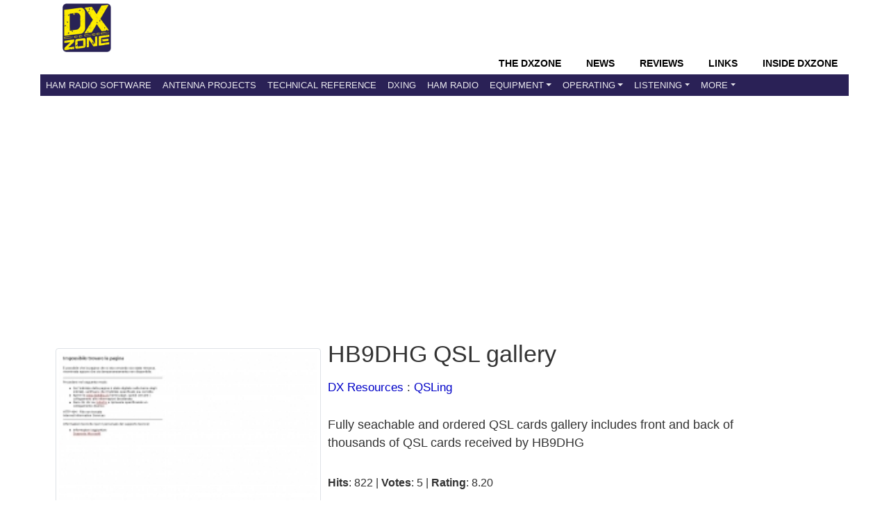

--- FILE ---
content_type: text/html; charset=utf-8
request_url: https://www.google.com/recaptcha/api2/aframe
body_size: 267
content:
<!DOCTYPE HTML><html><head><meta http-equiv="content-type" content="text/html; charset=UTF-8"></head><body><script nonce="qXAJFsdoIlgMieowKKmkBA">/** Anti-fraud and anti-abuse applications only. See google.com/recaptcha */ try{var clients={'sodar':'https://pagead2.googlesyndication.com/pagead/sodar?'};window.addEventListener("message",function(a){try{if(a.source===window.parent){var b=JSON.parse(a.data);var c=clients[b['id']];if(c){var d=document.createElement('img');d.src=c+b['params']+'&rc='+(localStorage.getItem("rc::a")?sessionStorage.getItem("rc::b"):"");window.document.body.appendChild(d);sessionStorage.setItem("rc::e",parseInt(sessionStorage.getItem("rc::e")||0)+1);localStorage.setItem("rc::h",'1768453158734');}}}catch(b){}});window.parent.postMessage("_grecaptcha_ready", "*");}catch(b){}</script></body></html>

--- FILE ---
content_type: application/javascript; charset=utf-8
request_url: https://fundingchoicesmessages.google.com/f/AGSKWxVPhrcGisy2NShiY367BEvJeRFS5lUrsO0BigPR3sTa0OFWfUP61wR-Jq-Qwmp81iGiKJCxXnqDt4MWYdc4EPzMSVyxGuVWSN3YYz4BInfTfzwO1Nbl1vl4MgkcvRJPh7XAW0iTGoMRCpApX2efDeonUzs19XzlcmwxuJwhpYALa7tvw9bqR1Dn2zsN/_-468-60_/adv.jsp_adcom./adroller./ad-tag-
body_size: -1290
content:
window['f2f983e3-6ba0-48c3-9c5a-cf5fc2c1010f'] = true;